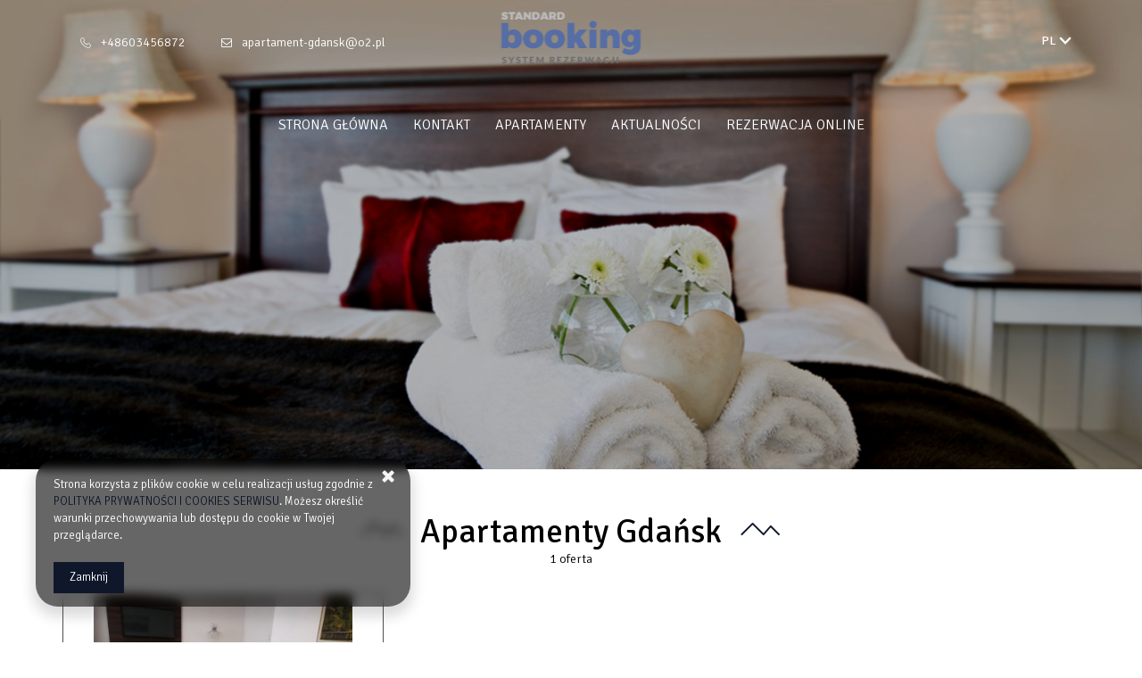

--- FILE ---
content_type: text/html; charset=utf-8
request_url: https://apartament-gdansk.com/offers/Apartamenty-Apartament-Ogarna-II
body_size: 6280
content:





































<!DOCTYPE HTML><html class="no-js" lang="pl"><head><meta http-equiv="content-type" content="text/html; charset=UTF-8"><meta http-equiv="X-UA-Compatible" content="IE=edge"><meta name="format-detection" content="telephone=no"><meta name="description" content="Apartamenty Apartament Ogarna II"><meta name="viewport" content="initial-scale = 1.0, maximum-scale = 5.0, width=device-width, viewport-fit=cover"/><meta name="theme-color" content="#576da4"><meta property="og:title" content="Apartamenty Apartament Ogarna II" /><meta property="og:description" content="Apartamenty Apartament Ogarna II" /><meta property="og:type" content="website" /><meta property="og:url" content="https://apartament-gdansk.com/offers/Apartamenty-Apartament-Ogarna-II" /><meta property="og:locale" content="pl_PL" /><meta property="og:image" content="http://apartament-gdansk.com/images/frontpageGallery/pictures/large/0/0/11.jpg" /><meta property="og:image:secure_url" content="https://apartament-gdansk.com/images/frontpageGallery/pictures/large/0/0/11.jpg" /><title>Apartamenty Apartament Ogarna II</title><link rel="Shortcut icon" href="/images/panel/newBrand/favicon.ico?20251229" /><link rel="canonical" href="https://apartament-gdansk.com/offers/Apartamenty-Apartament-Ogarna-II" /><script defer src="/frontpage-template/template/StandardBooking/dist/modernizer.js"></script><link rel="stylesheet" href="/frontpage-template/template/StandardBooking/dist/scheme/default.css.gz"><link rel="stylesheet" href="/frontpage-template/template/StandardBooking/dist/app.css.gz?v=1o748o122"><link rel="stylesheet" href="/frontpage-template/template/StandardBooking/dist/offers.css.gz?v=1o748o122"><link rel="preload" crossorigin="anonymous" as="font" href="/frontpage-template/template/StandardBooking/dist/fonts/fontello.woff2"><meta name="google-site-verification" content="z3dzD2msMqwyxpfi2R-R33ESsuL2h-sFdz3l4Dd4Pso" />

<style>

.seo1 {

font-size: 2em;

}

.seo2 {
font-size: 1em;
}

</style>

<script type="application/ld+json">
{
	"@context": "http://schema.org",
	"@type": "LocalBusiness",
	"address": {
		"@type": "PostalAddress",
		"addressLocality": "Chwaszczyno",
		"streetAddress": "Świerkowa 39",
		"postalCode": "80-209",
		"addressRegion": "pomorskie"
	},
	"name": "Apartamenty Gdańsk • Wynajem apartamentów Centrum • Starówka • Stare miasto • Noclegi",
  "openingHours": [
    "Mo 9:00-18:00",
    "Tue-Fr 10:00-18:00",
    "Sa 09:00-14:00"
  ],
	"email": "apartament-gdansk@o2.pl",
	"telephone": "603456872",
	"vatID": "5832535381",
	"image": "http://apartament-gdansk.com/images/frontpageGallery/pictures/large/0/0/12.jpg"
}
</script>
<script>
        if (top != self) {
          window.location = '/widget';
        }
      </script></head><body class="page-offers">  <nav class="skiplinkmenu" aria-label="Lista odnośników pomijania sekcji" tabindex="-1"><ul class="skiplinkmenu__list" role="list"><li class="skiplinkmenu__link"><a class="btn" id="skiplink-0" href="#pageContent"><span>przejdź do początku strony</span></a></li><li class="skiplinkmenu__link"><a class="btn" id="skiplink-2" href="#offers_list"><span>przejdź do listy ofert</span></a></li></ul></nav><header class="defaultsb"><script>
    var TXT_MENU = {
        PokazWiecejMenu:"pokaż więcej menu",
        PowrotNaPoczatekStrony:"Powrót na początek strony",
    };
</script>

<div class="container page-top"><div class="page-top__options"><button class="page-top__see-widget btn" type="button">Rezerwuj online</button><div class="page-top__contact footer-contact"><ul><li class="footer-contact-phone"><a href="tel:+48603456872" aria-label="Telefon: +48603456872">+48603456872</a></li><li class="footer-contact-mail"><a href="mailto:apartament-gdansk@o2.pl" aria-label="E-mail: apartament-gdansk@o2.pl">apartament-gdansk@o2.pl</a></li></ul></div><ul class="page-top__social"></ul><div class="page-top__language"><button class="language__toggler" type="button" aria-labelledby="language_label" aria-expanded="false" aria-controls="language_menu"><span id="language_label"><span class="visuallyhidden">Język strony:</span>pl<span class="visuallyhidden">, Pokaż dostępne języki i walutę strony</span></span><i class="icon icon-arrow_smaller_down"></i></button><div id="language_menu" class="language"><div class="flags"><a href="/offers/types/%5B2%5D"  rel="alternate"  hreflang="pl" data-langId="1"><img class="flag" alt="pl" data-src="/images/flags/pl.png" /></a><a href="/en/offers/types/%5B2%5D"  rel="alternate"  hreflang="en" data-langId="2"><img class="flag" alt="en" data-src="/images/flags/en.png" /></a><a href="/de/offers/types/%5B2%5D"  rel="alternate"  hreflang="de" data-langId="3"><img class="flag" alt="de" data-src="/images/flags/de.png" /></a><a href="/fr/offers/types/%5B2%5D"  rel="alternate"  hreflang="fr" data-langId="48"><img class="flag" alt="fr" data-src="/images/flags/fr.png" /></a><a href="/ru/offers/types/%5B2%5D"  rel="alternate"  hreflang="ru" data-langId="135"><img class="flag" alt="ru" data-src="/images/flags/ru.png" /></a><a href="/es/offers/types/%5B2%5D"  rel="alternate"  hreflang="es" data-langId="149"><img class="flag" alt="es" data-src="/images/flags/es.png" /></a></div><div class="currency"><form><select id="frontpage_currency" name="currency"><option  selected="selected"  value="1">PLN (zł)</option><option  value="2">EUR (€)</option><option  value="3">GBP (£)</option><option  value="4">USD ($)</option><option  value="5">CZK (Kč)</option><option  value="6">UAH (₴)</option><option  value="7">DKK (Dkr)</option><option  value="8">NOK (NKr)</option><option  value="9">SEK (Sk)</option><option  value="10">HRK (HRK)</option><option  value="11">LTL (Lt)</option><option  value="12">HUF (Ft)</option><option  value="13">THB (THB)</option><option  value="14">AUD (A$)</option><option  value="15">HKD (HK$)</option><option  value="16">CAD (Can$)</option><option  value="17">NZD (NZD)</option><option  value="18">SGD (SGD)</option><option  value="19">CHF (SwF)</option><option  value="20">JPY (JPY)</option><option  value="21">ISK (ISK)</option><option  value="22">RON (RON)</option><option  value="23">BGN (BGN)</option><option  value="24">TRY (TRY)</option><option  value="25">ILS (₪)</option><option  value="26">CLP (CLP)</option><option  value="27">PHP (₱)</option><option  value="28">MXN (Mex$)</option><option  value="29">ZAR (R)</option><option  value="30">BRL (BRL)</option><option  value="31">MYR (MYR)</option><option  value="32">RUB (₽)</option><option  value="33">IDR (Rp)</option><option  value="34">INR (INR)</option><option  value="35">KRW (KRW)</option><option  value="36">CNY (RMB)</option><option  value="37">AED (د.إ)</option><option  value="38">ALL (lek)</option><option  value="39">AMD (դր.)</option><option  value="40">ANG (ƒ)</option><option  value="41">ARS (ARS)</option><option  value="42">BAM (KM)</option><option  value="43">BBD (BBD)</option><option  value="44">BOB ($b)</option><option  value="45">BSD (BSD)</option><option  value="46">TTD (TT$)</option><option  value="47">COP (COP)</option><option  value="48">CRC (₡)</option><option  value="49">CVE (Esc)</option><option  value="50">DOP (RD$)</option><option  value="51">EGP (EGP)</option><option  value="52">FJD (FJD)</option><option  value="53">GEL (ლარი)</option><option  value="54">GIP (GIP)</option><option  value="55">GNF (FG)</option><option  value="56">GTQ (Q)</option><option  value="57">YER (﷼)</option><option  value="58">HTG (G)</option><option  value="59">JMD (J$)</option><option  value="60">JOD (دينار)</option><option  value="61">KES (KSh)</option><option  value="62">KHR (៛)</option><option  value="63">KWD (دينار‎)</option><option  value="64">LAK (₭	)</option><option  value="65">LKR (LKR)</option><option  value="66">TND (دينار‎)</option><option  value="67">MAD (درهم)</option><option  value="68">MGA (Ar)</option><option  value="69">MKD (ден)</option><option  value="70">MUR (MUR)</option><option  value="71">MVR (Rf)</option><option  value="72">VEF (Bs)</option><option  value="73">NPR (NPR)</option><option  value="74">UYU ($U)</option><option  value="75">PEN (S/.)</option><option  value="76">PGK (K)</option><option  value="77">PYG (Gs)</option><option  value="78">RSD (Дин.)</option><option  value="79">SCR (SCR)</option><option  value="80">SLL (Le)</option><option  value="81">SVC (SVC)</option><option  value="82">VND (₫)</option></select></form></div></div></div><button class="navbar-toggler" type="button"><span class="nav__icon"></span><span>Menu</span></button></div><nav class="navbar"><div class="navbar-wrapper"><a class="navbar-brand" title="Progress Apartamenty" href="/"><img src="/images/owner/wideLogo.png?v=1494937075" alt="" width="150px" height="100px" /></a><div id="navbar"><ul class="navbar-nav"><li class="nav-item"><a class="nav-link" href="/" >Strona główna</a></li><li class="nav-item"><a class="nav-link" href="/contact" >Kontakt</a></li><li class="nav-item"><a class="nav-link" href="/offers" >Apartamenty</a></li><li class="nav-item"><a class="nav-link" href="/news" >Aktualności</a></li><li class="nav-item"><a class="nav-link" onclick="generateWidgetIdoSellBooking(this,'book-now/client/reservations')" data-currency="1" data-language="1">Rezerwacja Online</a></li></ul></div></div></nav></div>
</header>
    <main id="pageContent" class="page"><div class="section parallax">  
                   
               
               
               
   
<script>
videoDurationSet = function($this) {
  $this.controls = false;
  $this.parentNode.setAttribute('data-time' , parseFloat($this.duration)*1000);
}
</script>
<div id="parallax_topslider" class="parallax-slider">
   
   
    <div class="parallax-image" data-time="4000">
    <picture>
      <source media="(min-width: 1200px)" srcset="/images/frontpageGallery/pictures/large/0/0/11_full.jpg"></source>
      <source media="(min-width: 758px)" srcset="/images/frontpageGallery/pictures/large/0/0/11_full.jpg"></source>
      <source media="(min-width: 480px)" srcset="/images/frontpageGallery/pictures/large/0/0/11_full.jpg, /images/frontpageGallery/pictures/large/0/0/11_full.jpg 2x"></source>
      <source media="(max-width: 480px)" srcset="/images/frontpageGallery/pictures/large/0/0/11_full.jpg, /images/frontpageGallery/pictures/large/0/0/11_full.jpg 2x"></source>
      <img data-src="/images/frontpageGallery/pictures/large/0/0/11_full.jpg" alt="">
    </picture>
    </div>
   
</div>
<div class="customtext animated">
<div class="iai-search"></div>
</div>
<a class="bounce" href="##">czytaj więcej<i class="icon icon-arrow_big_down"></i></a>


</div><div class="container"><script>
var TXT_CMSHOTSPOT = {
  NastepnaOferta: "Następna oferta",
  PoprzedniaOferta: "Poprzednia oferta",
};
</script>
    
            
    <div class="row"><div id="offers_list" class="col-12 offers_content"><h1 class="big-label">Apartamenty Gdańsk</h1><div class="offers__label"><small>1</small><small class="ml-1">oferta</small></div><div class="offerslist container"><div class="row offers_wrapper" data-url="https://apartament-gdansk.com/offers/Apartamenty-Apartament-Ogarna-II" data-page="1" data-limit="100" data-numberOfPages="1">
  <div class="offer col-12 col-sm-6 col-md-4">
          <a class="object-icon" href="/offer/41/Apartament-Ogarna-II">
      
      <img data-src="/images/objects/pictures/large/1/4/464.jpg" alt="Apartament Ogarna II" title="Apartament Ogarna II">
      <div class="offer__hover">
          <p class="offer__description">Apartament w sercu starego miasta tuż przy Bazylice Mariackiej. Idealne dla rodziny</p>
      </div>
    </a>
  
    <h2>
                <a href="/offer/41/Apartament-Ogarna-II">Apartament Ogarna II</a>
          </h2>
  
    <div class="offer__box">  
      <div class="offer__info">

                  <span class="accommodation-meters"><i class="icon-resize-full"></i>54,00 m<sup>2</sup></span>
          
                  <span class="accommodation-roomspace"><i class="icon-user"></i> 4</span>
          
              </div>
  
      <div class="offer__price">
                              <a href="/offer/41/Apartament-Ogarna-II" class="offers-details btn">
              SZCZEGÓŁY
            </a>
                  
        
      </div>
  
    </div>
  </div>
</div><div class="widgetLoader"></div></div></div></div>
          </div></main>
<footer><div class="footer-wrapper container"><a class="footer-contact__logo" title="Progress Apartamenty" href="/pl"><img src="/images/owner/wideLogo.png?v=1494937075" alt="" width="150px" height="100px" /></a><div class="footer-contact col-12"><ul class="row"><li class="footer-contact-phone"><a href="tel:+48603456872" aria-label="Telefon: +48603456872">+48603456872</a></li><li class="footer-contact-mail"><a href="mailto:apartament-gdansk@o2.pl" aria-label="E-mail: apartament-gdansk@o2.pl">apartament-gdansk@o2.pl</a></li></ul></div><div class="footer-adress-wrapper"><div class="footer-adress">Ławnicza 3/5 loc 10,<br />80-828 Gdańsk, Polska</div><a class="link-go footer-road" href="/contact">WYZNACZ TRASĘ<i class="icon icon-arrow_big_white_right"></i></a></div></div><div class="footer-contact-add"><div class="footer-contact-baner col-md-4"><span><svg xmlns="http://www.w3.org/2000/svg" width="51.325" height="15.8" viewBox="0 0 51.325 15.8"><g transform="translate(17.942 0.263)"><path d="M19.33,16.8,16.722,32.106h4.172L23.5,16.8Z" transform="translate(-16.722 -16.799)" fill="#1a1a1a"/></g><g transform="translate(4.144 0.277)"><path d="M14.163,16.815,10.077,27.254l-.436-1.576a16.378,16.378,0,0,0-5.779-6.346L7.6,32.1l4.414-.008,6.57-15.278Z" transform="translate(-3.862 -16.812)" fill="#1a1a1a"/></g><g transform="translate(0 0.132)"><path d="M8.339,17.921a1.679,1.679,0,0,0-1.818-1.244H.054l-.054.3c5.033,1.221,8.364,4.163,9.746,7.7Z" transform="translate(0 -16.677)" fill="#1a1a1a"/></g><g transform="translate(24.725 0)"><path d="M31.5,19.752a7.7,7.7,0,0,1,3.122.586l.377.177.564-3.318a10.768,10.768,0,0,0-3.737-.643c-4.122,0-7.028,2.076-7.051,5.052-.027,2.2,2.07,3.426,3.654,4.159,1.626.751,2.171,1.229,2.163,1.9-.013,1.025-1.3,1.495-2.495,1.495a8.757,8.757,0,0,1-3.928-.8l-.538-.245-.587,3.426a13.212,13.212,0,0,0,4.648.815c4.385,0,7.235-2.052,7.265-5.231.018-1.739-1.094-3.067-3.505-4.156-1.459-.71-2.352-1.182-2.343-1.9C29.108,20.432,29.865,19.752,31.5,19.752Z" transform="translate(-23.043 -16.554)" fill="#1a1a1a"/></g><g transform="translate(36.346 0.28)"><path d="M45.477,16.815H42.254a2.076,2.076,0,0,0-2.186,1.27L33.874,32.114h4.381s.715-1.886.877-2.3l5.342.006c.124.534.509,2.293.509,2.293h3.87Zm-5.145,9.866c.343-.879,1.662-4.278,1.662-4.278-.023.042.34-.885.556-1.461l.281,1.32.967,4.42Z" transform="translate(-33.874 -16.815)" /></g></svg></span><span><svg xmlns="http://www.w3.org/2000/svg" width="50" height="32" viewBox="0 0 152.407 108"><g><rect width="152.407" height="108" style="fill: none"/><g><rect x="60.4117" y="25.6968" width="31.5" height="56.6064" style="fill: #ff5f00"/><path d="M382.20839,306a35.9375,35.9375,0,0,1,13.7499-28.3032,36,36,0,1,0,0,56.6064A35.938,35.938,0,0,1,382.20839,306Z" transform="translate(-319.79649 -252)" style="fill: #eb001b"/><path d="M454.20349,306a35.99867,35.99867,0,0,1-58.2452,28.3032,36.00518,36.00518,0,0,0,0-56.6064A35.99867,35.99867,0,0,1,454.20349,306Z" transform="translate(-319.79649 -252)" style="fill: #f79e1b"/><path d="M450.76889,328.3077v-1.1589h.4673v-.2361h-1.1901v.2361h.4675v1.1589Zm2.3105,0v-1.3973h-.3648l-.41959.9611-.41971-.9611h-.365v1.3973h.2576v-1.054l.3935.9087h.2671l.39351-.911v1.0563Z" transform="translate(-319.79649 -252)" style="fill: #f79e1b"/></g></g></svg></span><div class="footer-contact-terms"><a target="blank" href="https://client5455.idobooking.com/book-now/index.php?module=terms&displayOnToplayer=true&language=1" title="Regulamin">Regulamin</a><a target="blank" href="https://client5455.idobooking.com/book-now/index.php?module=cookies&displayOnToplayer=true&language=1" title="Polityka prywatności">Polityka prywatności</a></div></div><div class="footer-contact-baner col-md-3">Apartament w Gdańsku Centrum, Starówka, Stare Miasto | Gdańsk centrum noclegi | Gdańsk centrum tanie noclegi |  Gdańsk stare miasto wynajem apartamentów | obsługa najmu | Gdańsk starówka wynajem zarządzanie | wynajem krótkoterminowy Gdańsk | apartament-gdansk.com © 2018 </div><div class="powered_by col-md-4"><a href="https://www.idosell.com/pl/booking/?utm_source=clientBookingSite&utm_medium=Label&utm_campaign=PoweredByBadgeLink" target="_blank" class="powered_by_logo" title=""><img data-src="/images/panel/newBrand/powered_by_idoBooking_on_white.svg?20251229" class="powered_by_logo" alt="" /></a></div></div>
</footer><div id="ck_dsclr_v2" tabindex="-1" class="no_print ck_dsclr_v2 --passive" role="dialog" aria-modal="false" style="display: none;"><div class="ck_dsclr_x_v2" id="ckdsclrx_v2"><i class="icon-plus"></i></div><div id="ck_dsclr_sub_v2" class="ck_dsclr__sub_v2"><p>Strona korzysta z plików cookie w celu realizacji usług zgodnie z <a href="https://client5455.idobooking.com/book-now/index.php?module=cookies&displayOnToplayer=true" target="_blank">POLITYKA PRYWATNOŚCI I COOKIES SERWISU</a>. Możesz określić warunki przechowywania lub dostępu do cookie w Twojej przeglądarce.</p><div id="ckdsclmrshtdwn_v2" class=""><span aria-label="Zamknij" tabindex="0" class="ck_dsclr__btn_v2">Zamknij</span></div></div></div><div id="viewType" style="display: none;"></div>
<script>    
    var isOpera = !!window.opera || navigator.userAgent.indexOf(' OPR/') >= 0;
    var isChrome = !!window.chrome && !isOpera;
    var isWinOS = navigator.appVersion.indexOf("Win") != -1;
    var widgetUrl = 'https://client5455.idobooking.com/book-now';
</script>




<script src="/frontpage-template/template/StandardBooking/dist/masonry_pkgd.js.gz?v=1o748o122"></script>
<script src="/frontpage-template/template/StandardBooking/dist/vendor_app.js.gz?v=1o748o122"></script>
<script src="/frontpage-template/template/StandardBooking/dist/app.js.gz?v=1o748o122"></script>
<script src="/frontpage-template/template/StandardBooking/dist/offers.js.gz?v=1o748o122"></script>
<script>
  app_book.runApp();
</script>

<script>var TXT = {CenaOd:"",CenaNaTelefon:"Cena na telefon",WWybranymOkresieSaNiedostepneDaty: "Brak dostępnych ofert w wybranym terminie",WTymDniuMoznaTylkoRozpoczacRezerwacje: "W tym dniu nie można zakończyć rezerwacji",WTymDniuMoznaTylkoZakonczycRezerwacje: "W tym dniu nie można rozpocząć rezerwacji",};document.addEventListener("DOMContentLoaded", function(event) {app_book.fn.bookingWidgetInit({"mode": "frontpage","clientId":"5455","showPersons": false,"showRooms": false,"showLocation": false,"locationUrl": "/locations.js","mainColor":"#576da4","label1":"Początek","label2":"Koniec","button":"Rezerwuj online","months":["Styczeń","Luty","Marzec","Kwiecień","Maj","Czerwiec","Lipiec","Sierpień","Wrzesień","Październik","Listopad","Grudzień"],"days":["Nd","Pn","Wt","Śr","Cz","Pt","So"],"trigger":"Rezerwacja online","lang":1});});</script><script src="/widget/script/loadScriptsForFrontpage/lang/pl/action/offers"></script><script src="/frontpage-template/template/StandardBooking/dist/widgetlibs.js.gz"></script>  
</body>
</html>



--- FILE ---
content_type: text/css
request_url: https://apartament-gdansk.com/frontpage-template/template/StandardBooking/dist/scheme/default.css.gz
body_size: 244
content:
/* ZMIENNE KOLORYSTYCZNE STANDARD */
:root {
  /* text */
  --txtcolor1: #000;
  --txtcolor2: #fff;
  /* icons */
  --maincolor1: #0F172A;
  --maincolor1_rgba: 46, 58, 82;
  --icons1: #0F172A;
  /* hovers */
  --maincolor2: #2E3A52;
  /* price */
  --price: #0F172A;

  /* light bg: cookie info, widget*/
  --bgLight: #fff;
  /* bg box - hotspot, offer, filters, offer*/
  --bgBox: #fff;
  /* dark bg: footer */
  --bgcolor2: #fff;
  /* dark bg text color: footer */
  --bgcolor2Contrast: #000;
  /* dark bg border color: footer */
  --bgcolor2Border: #515151;

  /* NOT SET YET */
  --supportcolor1: #e5e5e5;

  /* btn */
  --hovercolor1: #fff;
  --btnColor: #fff;
  --btnBackground: #0F172A;
  --btn_hover: #2E3A52;

  /* border color: offer, offers etc */
  --bordercolor: #515151;
}

--- FILE ---
content_type: text/css
request_url: https://apartament-gdansk.com/frontpage-template/template/StandardBooking/dist/offers.css.gz?v=1o748o122
body_size: 1573
content:
#wide_view_maps{display:none}.accommodation-buttons{display:block;position:relative;min-width:200px}@media (min-width:979px){.accommodation-buttons{float:right}}.accommodation-roomspace-add{display:none}.accommodation-meters small{position:relative;top:-5px;font-size:.6em}.offerslist{padding-top:18px}.offer{display:block;flex-wrap:nowrap;background:var(--bgBox);text-align:center;margin-bottom:10px;padding-top:0;padding-bottom:10px;position:relative;z-index:1}.offer:before{width:calc(100% - 30px);content:"";height:100%;left:15px;right:15px;top:0;position:absolute;background:var(--bgLight);border:1px solid var(--bordercolor);transition:.3s;z-index:-1}.offer:has(:focus-visible):before{outline:2px solid var(--maincolor1);outline-offset:2px}@media (max-width:757px){.offer{padding-left:0;padding-right:0}}@media (min-width:757px){.offer{margin-bottom:20px;margin-top:10px}}@media (min-width:979px){.offer:hover:before{-webkit-box-shadow:0 0 20px 0 rgba(0,0,0,.2);-moz-box-shadow:0 0 20px 0 rgba(0,0,0,.2);box-shadow:0 0 20px 0 rgba(0,0,0,.2)}}.offer .object-icon{display:block;padding:0 15px;margin:0;position:relative;height:218px;overflow:hidden}@media (min-width:757px){.offer .object-icon{padding:0}}@media (min-width:757px){.cmshotspot .offer .object-icon{padding:0 15px}}@media (min-width:979px){.cmshotspot .offer .object-icon{padding:0}}@media (min-width:979px){.offer:hover .offer__hover{opacity:1}}.offer__hover{transition:.3s;position:absolute;opacity:0;top:0;left:0;width:100%;height:100%;background-color:rgba(0,0,0,.6666666666666666);overflow-y:auto}.offer__hover span.btn{bottom:15px;width:auto}.offer__description,.offer__hover span.btn{position:absolute;display:block;left:15px;right:15px}.offer__description{color:#fff;font-size:1.3rem;font-weight:300;line-height:1.4em;letter-spacing:1px;text-align:center;top:50%;transform:translateY(-50%);white-space:pre-line;margin-bottom:0}@media (min-width:757px){.offer__description{font-size:1.4rem}}.offer h2{font-size:1.6rem;font-weight:300;padding:24px 25px 17px;line-height:2.1rem}.offer h2 a{font-weight:500;color:var(--txtcolor1)}.offer .object-icon img{padding:0;margin:1px auto 0;height:auto;object-fit:cover;max-width:calc(100% - 2px);max-height:100%}@media (min-width:1200px){.offer .object-icon img{height:100%}}.offer__box{border-width:1px;padding:0 5px;min-height:103px}.offer__box .btn{display:block;margin:7px 15px 0}.offer__info{position:relative;line-height:20px;padding:0 20px;background:var(--bgLight);display:inline-block;top:-10px;font-size:1.5rem;font-weight:300}.offer__info span{padding:0 8px}.offer__info i{color:var(--icons1)}.offer__info i.icon-user{font-size:1.7rem}.offer__price{font-size:3.5rem;padding:6px 0 20px;line-height:1.5}.offer__price span{color:var(--price)}.offer__price small,.offer__price span{white-space:nowrap}.offer__price small{padding:0 4px;font-size:1.8rem}#generateDirections:before,#showGoogleMaps:before{font-family:fontello;content:"\E835";float:left;font-weight:300;font-size:1.2em;margin-right:10px}div.cmshotspot .big-label{text-align:center;padding-left:6rem;padding-right:6rem}@media (max-width:575px){div.cmshotspot .big-label:after,div.cmshotspot .big-label:before{display:none}}@media (min-width:979px){div.cmshotspot .object-icon{overflow:hidden}}.offers_wrapper.--loader+.widgetLoader{display:none;position:relative;margin-top:0;display:block}.slick-next,.slick-prev{font-size:0;line-height:0;position:absolute;top:50%;display:block;width:20px;height:20px;padding:0;-webkit-transform:translateY(-50%);-ms-transform:translateY(-50%);transform:translateY(-50%);cursor:pointer;color:transparent;border:none;background:transparent}.slick-next i:before,.slick-prev i:before{width:auto;margin:0}div.cmshotspot{padding-top:27px;padding-bottom:37px}@media (min-width:979px){div.cmshotspot{padding-top:51px}}div.cmshotspot>div.col-12{padding-right:0;padding-left:0}div.cmshotspot .offerslist{padding-top:12px}@media (min-width:979px){div.cmshotspot .offerslist{margin:0 -15px}}.cmshotspot .slick-next,.cmshotspot .slick-prev{line-height:2rem;z-index:2;bottom:auto;top:-34px;height:auto;width:auto;color:var(--txtcolor1);transition:.3s;font-size:2rem}.cmshotspot .slick-next>span,.cmshotspot .slick-prev>span{display:none}@media (min-width:979px){.cmshotspot .slick-next,.cmshotspot .slick-prev{font-size:1.3rem;text-transform:uppercase;top:-53px;white-space:nowrap;font-weight:300;width:auto}.cmshotspot .slick-next:hover,.cmshotspot .slick-prev:hover{opacity:.6}.cmshotspot .slick-next>span,.cmshotspot .slick-next>svg,.cmshotspot .slick-prev>span,.cmshotspot .slick-prev>svg{display:inline-block;vertical-align:middle}.cmshotspot .slick-next svg,.cmshotspot .slick-prev svg{width:25px}}.cmshotspot .slick-prev{right:auto;left:20px}@media (min-width:979px){.cmshotspot .slick-prev{left:15px}.cmshotspot .slick-prev span{margin-left:13px}}.cmshotspot .slick-next{left:auto;right:20px}@media (min-width:979px){.cmshotspot .slick-next{right:15px}.cmshotspot .slick-next span{margin-right:13px}}.cmshotspot svg{fill:var(--txtcolor1)}.cmshotspot .offer{padding-bottom:10px}@media (min-width:979px){.cmshotspot .offer{padding:0 15px 10px}}.cmshotspot .offer h3{padding:18px 25px}@media (min-width:979px){.cmshotspot .object-icon{height:240px}}.cmshotspot .offer__info{top:-14px}.cmshotspot a.link-go{font-weight:400;color:var(--textcolor1);padding:27px 0 1px}@media (max-width:757px){.video-responsive{overflow:hidden;padding-bottom:56.25%;position:relative;height:0}.video-responsive iframe{left:0;top:0;height:100%;width:100%;position:absolute}}.directions{background:#fff;border-right:1px solid #e5e5e5;border-left:1px solid #e5e5e5;border-bottom:1px solid #e5e5e5}.offers_content{padding-left:0;padding-right:0}.offers__label{text-align:center;margin-top:-20px}@media (min-width:979px){.offers__label{margin-top:-3.4rem}}.offers__label small{font-size:1.4rem}@media (max-width:979px){.page-offers .cmshotspot .offer:before{width:100%;left:0;right:0}}

--- FILE ---
content_type: application/x-javascript
request_url: https://apartament-gdansk.com/frontpage-template/template/StandardBooking/dist/offers.js.gz?v=1o748o122
body_size: 1745
content:
!function(e){function t(t){for(var s,i,n=t[0],l=t[1],f=t[2],p=0,u=[];p<n.length;p++)i=n[p],Object.prototype.hasOwnProperty.call(o,i)&&o[i]&&u.push(o[i][0]),o[i]=0;for(s in l)Object.prototype.hasOwnProperty.call(l,s)&&(e[s]=l[s]);for(c&&c(t);u.length;)u.shift()();return a.push.apply(a,f||[]),r()}function r(){for(var e,t=0;t<a.length;t++){for(var r=a[t],s=!0,n=1;n<r.length;n++){var l=r[n];0!==o[l]&&(s=!1)}s&&(a.splice(t--,1),e=i(i.s=r[0]))}return e}var s={},o={7:0},a=[];function i(t){if(s[t])return s[t].exports;var r=s[t]={i:t,l:!1,exports:{}};return e[t].call(r.exports,r,r.exports,i),r.l=!0,r.exports}i.m=e,i.c=s,i.d=function(e,t,r){i.o(e,t)||Object.defineProperty(e,t,{enumerable:!0,get:r})},i.r=function(e){"undefined"!==typeof Symbol&&Symbol.toStringTag&&Object.defineProperty(e,Symbol.toStringTag,{value:"Module"}),Object.defineProperty(e,"__esModule",{value:!0})},i.t=function(e,t){if(1&t&&(e=i(e)),8&t)return e;if(4&t&&"object"===typeof e&&e&&e.__esModule)return e;var r=Object.create(null);if(i.r(r),Object.defineProperty(r,"default",{enumerable:!0,value:e}),2&t&&"string"!=typeof e)for(var s in e)i.d(r,s,function(t){return e[t]}.bind(null,s));return r},i.n=function(e){var t=e&&e.__esModule?function(){return e.default}:function(){return e};return i.d(t,"a",t),t},i.o=function(e,t){return Object.prototype.hasOwnProperty.call(e,t)},i.p="";var n=window.webpackJsonp=window.webpackJsonp||[],l=n.push.bind(n);n.push=t,n=n.slice();for(var f=0;f<n.length;f++)t(n[f]);var c=l;a.push([27,0]),r()}({1:function(e,t,r){"use strict";(function(e){r(2);const t=()=>`<button class="slick-next slick-arrow" aria-label="${TXT_CMSHOTSPOT.NastepnaOferta}" type="button"><span></span><i class="icon-gallert_arrow_right"></i></button>`,s=()=>`<button class="slick-prev slick-arrow" aria-label="${TXT_CMSHOTSPOT.PoprzedniaOferta}" type="button"><i class="icon-gallert_arrow_left"></i><span></span></button>`;app_book.run((function(){e("div.cmshotspot .offerslist .offer").attr("class","offer"),e("div.cmshotspot .offerslist").hasClass("slick-initialized")&&e("div.cmshotspot .offerslist").slick("unslick"),e("div.cmshotspot .offerslist").slick({prevArrow:s(),nextArrow:t(),slidesToShow:1,slidesToScroll:1})}),[1,2],".aboutmain__slider,div.cmshotspot .offerslist"),app_book.run((function(){e("div.cmshotspot .offerslist .offer").attr("class","offer"),e.fn.maxHeight=function(){let t=0;return this.each((function(){t=Math.max(t,e(this).outerHeight())})),this.height(t),t},e(".cmshotspot .offer h3").maxHeight(),e(".cmshotspot .offer .offer__box").maxHeight(),e("div.cmshotspot .offerslist").hasClass("slick-initialized")&&e("div.cmshotspot .offerslist").slick("unslick"),e("div.cmshotspot .offerslist").slick({prevArrow:s(),nextArrow:t(),slidesToShow:3,slidesToScroll:3})}),[3,4],".aboutmain__slider,div.cmshotspot .offerslist")}).call(this,r(0))},15:function(e,t,r){"use strict";window.InfinityScroll=function(e){this.params=e||{};const{offersWrapper:t,offersWrapperName:r,offersElementName:s,offersLastElement:o,offersLastElementName:a,callback:i}=this.params;this.vars={observeInited:!1,page:1,numberOfPages:1,url:t.getAttribute("data-url"),loadOffers:!1,loadedPage:1},this.updateParams=e=>{this.vars.observeInited=!1,this.vars.page=parseInt(e.getAttribute("data-page")),this.vars.numberOfPages=parseInt(e.getAttribute("data-numberOfPages"))},this.setLoader=e=>{e?t.classList.add("--loader"):t.classList.remove("--loader")},this.fetchNextPage=async()=>{const e=`${this.vars.url}/page/${this.vars.page+1}`;if(this.vars.page<this.vars.numberOfPages&&!this.vars.loadOffers&&this.vars.page+1>this.vars.loadedPage){this.vars.loadedPage=this.vars.page+1,this.vars.loadOffers=!0,this.setLoader(!0);try{const t=await fetch(e),r=await t.text(),s=(new DOMParser).parseFromString(r,"text/html");this.updateDom(s),this.setLoader(!1),this.vars.loadOffers=!1,i&&i()}catch(t){return!1}}return!0},this.updateDom=e=>{e.querySelectorAll(`${r} ${s}`).forEach(e=>{t.appendChild(e)}),app_book.fn.lazyLoad&&app_book.fn.lazyLoad.update(),this.lastProductInView.observe(document.querySelector(a)),this.updateParams(e.querySelector(r))},this.scrollEvent=()=>{!this.vars.observeInited&&o&&(this.lastProductInView.observe(document.querySelector(a)),this.vars.observeInited=!0)},this.initEvents=()=>(window.addEventListener("scroll",this.scrollEvent),!1),this.lastProductInView=new IntersectionObserver(e=>{e.forEach(e=>{e.isIntersecting&&(this.fetchNextPage(),this.lastProductInView.unobserve(e.target))})}),this.init=async()=>{this.updateParams(t),this.initEvents()}},app_book.run((function(){app_book.vars.infinityScroll=new InfinityScroll({offersWrapper:document.querySelector(".offers_wrapper"),offersWrapperName:".offers_wrapper",offersElement:document.querySelector(".offers_wrapper .offer"),offersElementName:".offer",offersLastElement:document.querySelector(".offers_wrapper .offer:last-child"),offersLastElementName:".offer:last-child",callback:()=>{}}),app_book.vars.infinityScroll.init()}),"all",".offers_wrapper")},27:function(e,t,r){"use strict";r.r(t);r(28),r(15),r(1)},28:function(e,t,r){}});